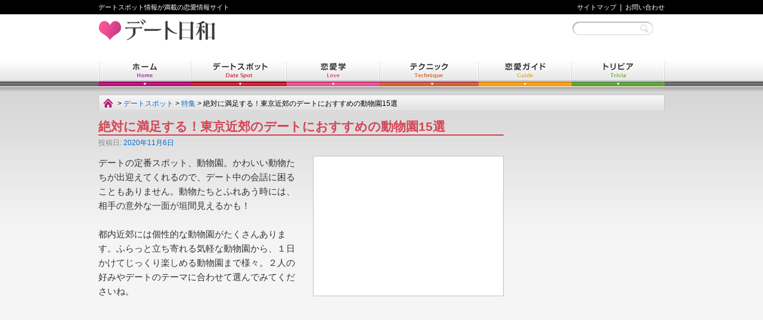

--- FILE ---
content_type: text/html; charset=UTF-8
request_url: https://www.datebiyori.jp/?p=18804
body_size: 17919
content:
<!DOCTYPE html>
<html dir="ltr" lang="ja"
	itemscope 
	itemtype="http://schema.org/Article" 
	prefix="og: http://ogp.me/ns#"  xmlns="http://www.w3.org/1999/xhtml" xmlns:og="http://ogp.me/ns#" xmlns:mixi="http://mixi-platform.com/ns#">
<head>
<meta charset="UTF-8" />
<title>絶対に満足する！東京近郊のデートにおすすめの動物園15選 | デート日和</title>

<link rel="stylesheet" type="text/css" media="all" href="https://www.datebiyori.jp/wp-content/themes/renai/style.css" />
<link rel="pingback" href="https://www.datebiyori.jp/xmlrpc.php" />


<!-- All in One SEO Pack 2.3.3.2 by Michael Torbert of Semper Fi Web Design[271,314] -->
<meta name="description" itemprop="description" content="デートの定番スポット、動物園。かわいい動物たちが出迎えてくれるので、デート中の会話に困ることもありません。動物たちとふれあう時には、相手の意外な一面が垣間見えるかも！ 都内近郊には個性的な動物園がたくさんあります。ふらっと立ち寄れる気軽な動物園から、１日かけてじっくり楽しめる動物園まで様々。２人の好みやデートのテーマ" />

<link rel="canonical" href="https://www.datebiyori.jp/?p=18804" />
<meta property="og:title" content="絶対に満足する！東京近郊のデートで訪れるべき動物園13選" />
<meta property="og:type" content="article" />
<meta property="og:url" content="https://www.datebiyori.jp/?p=18804" />
<meta property="og:image" content="https://www.datebiyori.jp/wp-content/uploads/2018/05/4ecb4eab8ea2bda765c9e5c5e6a44598.jpg" />
<meta property="og:site_name" content="デート日和" />
<meta property="fb:admins" content="268591163178075" />
<meta property="og:description" content="デートの定番スポット、動物園。かわいい動物たちが出迎えてくれるので、デート中の会話に困ることもありません。動物たちとふれあう時には、相手の意外な一面が垣間見えるかも！ 都内近郊には個性的な動物園がたくさんあります。ふらっと立ち寄れる気軽な動物園から、１日かけてじっくり楽しめる動物園まで様々。２人の好みやデートのテーマに合わせて選んでみてくださいね。  この記事の目次  東京都内のデートにおすすめの個性豊かな動物園  上野動物園 多摩動物公園 井の頭自然文化園 江戸川区自然文化園 羽村市動物園 町田リス園  無料で楽しめるスポットも！横浜のおすすめ動物園  よこはま動物園ズーラシア 野毛山動物園 横浜市立金沢動物園 夢見ヶ崎動物公園  東京から1時間半以内！千葉・埼玉のおすすめ動物園  市原ぞうの国 市川市動植物園 千葉市動物公園 東武動物公園 埼玉県こども動物自然公園    1. 上野動物園 東京で動物園デートといえばココ！  東京の動物園デートの定番スポット。日本でいちばん最初にできた動物園として有名。都心にありながら自然を楽しめる上野公園の中にあります。上野動物園の見所と言えばやっぱりパンダ。この動物の象徴です。 もちろん園内一番の混雑で、お休みの日は待ち時間が発生することもしばしば。朝いちで見に行くのがおすすめです。 パンダグッズがたくさん売っているお土産屋さんも楽しいですよ。比較的小さめな動物園なので、焦らずゆっくりデートを楽しむことができます。浅草などの観光地も近いので、セットで訪れることも可能。使い勝手の良い動物園です。    名称 / 予約 上野動物園 / 公式サイト   電話番号 03-3828-5171   住所 東京都台東区上野公園9-83   アクセス 「上野駅」公園口より徒歩5分「京成上野駅」正面口より徒歩10分「上野御徒町駅」A5出口より徒歩15分   営業時間 9:30～17:00 (入園は16:00まで)   定休日 月曜日、年末年始 (月曜日が祝日の場合は開館し、翌日休館)   料金・予算 ＜入園料＞ 大人：600円、中学生：200円、小学生以下：無料、65歳以上：300円 ＜無料開園日＞ 開園記念日 (3月20日)、みどりの日 (5月4日)、都民の日 (10月1日)   &nbsp; 2. 多摩動物公園" />
<meta property="article:publisher" content="https://www.facebook.com/datebiyori" />
<meta property="article:published_time" content="2020-11-06T18:40:49Z" />
<meta property="article:modified_time" content="2023-04-10T20:23:38Z" />
<meta name="twitter:card" content="summary_large_image" />
<meta name="twitter:site" content="@datebiyori" />
<meta name="twitter:domain" content="www.datebiyori.jp" />
<meta name="twitter:title" content="絶対に満足する！東京近郊のデートで訪れるべき動物園13選" />
<meta name="twitter:description" content="デートの定番スポット、動物園。かわいい動物たちが出迎えてくれるので、デート中の会話に困ることもありません。動物たちとふれあう時には、相手の意外な一面が垣間見えるかも！ 都内近郊には個性的な動物園がたくさんあります。ふらっと立ち寄れる気軽な動物園から、１日かけてじっくり楽しめる動物園まで様々。２人の好みやデートのテーマに合わせて選んでみてくださいね。  この記事の目次  東京都内のデートにおすすめの個性豊かな動物園  上野動物園 多摩動物公園 井の頭自然文化園 江戸川区自然文化園 羽村市動物園 町田リス園  無料で楽しめるスポットも！横浜のおすすめ動物園  よこはま動物園ズーラシア 野毛山動物園 横浜市立金沢動物園 夢見ヶ崎動物公園  東京から1時間半以内！千葉・埼玉のおすすめ動物園  市原ぞうの国 市川市動植物園 千葉市動物公園 東武動物公園 埼玉県こども動物自然公園    1. 上野動物園 東京で動物園デートといえばココ！  東京の動物園デートの定番スポット。日本でいちばん最初にできた動物園として有名。都心にありながら自然を楽しめる上野公園の中にあります。上野動物園の見所と言えばやっぱりパンダ。この動物の象徴です。 もちろん園内一番の混雑で、お休みの日は待ち時間が発生することもしばしば。朝いちで見に行くのがおすすめです。 パンダグッズがたくさん売っているお土産屋さんも楽しいですよ。比較的小さめな動物園なので、焦らずゆっくりデートを楽しむことができます。浅草などの観光地も近いので、セットで訪れることも可能。使い勝手の良い動物園です。    名称 / 予約 上野動物園 / 公式サイト   電話番号 03-3828-5171   住所 東京都台東区上野公園9-83   アクセス 「上野駅」公園口より徒歩5分「京成上野駅」正面口より徒歩10分「上野御徒町駅」A5出口より徒歩15分   営業時間 9:30～17:00 (入園は16:00まで)   定休日 月曜日、年末年始 (月曜日が祝日の場合は開館し、翌日休館)   料金・予算 ＜入園料＞ 大人：600円、中学生：200円、小学生以下：無料、65歳以上：300円 ＜無料開園日＞ 開園記念日 (3月20日)、みどりの日 (5月4日)、都民の日 (10月1日)   &nbsp; 2. 多摩動物公園" />
<meta name="twitter:image" content="https://www.datebiyori.jp/wp-content/uploads/2018/05/4ecb4eab8ea2bda765c9e5c5e6a44598.jpg" />
<meta itemprop="image" content="https://www.datebiyori.jp/wp-content/uploads/2018/05/4ecb4eab8ea2bda765c9e5c5e6a44598.jpg" />
			<script>
			(function(i,s,o,g,r,a,m){i['GoogleAnalyticsObject']=r;i[r]=i[r]||function(){
			(i[r].q=i[r].q||[]).push(arguments)},i[r].l=1*new Date();a=s.createElement(o),
			m=s.getElementsByTagName(o)[0];a.async=1;a.src=g;m.parentNode.insertBefore(a,m)
			})(window,document,'script','//www.google-analytics.com/analytics.js','ga');

			ga('create', 'UA-49899904-1', 'auto');
			
			ga('send', 'pageview');
			</script>
<!-- /all in one seo pack -->
<link rel="alternate" type="application/rss+xml" title="デート日和 &raquo; フィード" href="https://www.datebiyori.jp/?feed=rss2" />
<link rel="alternate" type="application/rss+xml" title="デート日和 &raquo; コメントフィード" href="https://www.datebiyori.jp/?feed=comments-rss2" />
<link rel="alternate" type="application/rss+xml" title="デート日和 &raquo; 絶対に満足する！東京近郊のデートにおすすめの動物園15選 のコメントのフィード" href="https://www.datebiyori.jp/?feed=rss2&#038;p=18804" />
<link rel='stylesheet' id='wordpress-popular-posts-css'  href='https://www.datebiyori.jp/wp-content/plugins/wordpress-popular-posts/style/wpp.css?ver=2.3.7' type='text/css' media='all' />
<link rel='stylesheet' id='sb-type-std-css'  href='https://www.datebiyori.jp/wp-content/plugins/speech-bubble/css/sb-type-std.css?ver=3.3.1' type='text/css' media='all' />
<link rel='stylesheet' id='sb-type-fb-css'  href='https://www.datebiyori.jp/wp-content/plugins/speech-bubble/css/sb-type-fb.css?ver=3.3.1' type='text/css' media='all' />
<link rel='stylesheet' id='sb-type-fb-flat-css'  href='https://www.datebiyori.jp/wp-content/plugins/speech-bubble/css/sb-type-fb-flat.css?ver=3.3.1' type='text/css' media='all' />
<link rel='stylesheet' id='sb-type-ln-css'  href='https://www.datebiyori.jp/wp-content/plugins/speech-bubble/css/sb-type-ln.css?ver=3.3.1' type='text/css' media='all' />
<link rel='stylesheet' id='sb-type-ln-flat-css'  href='https://www.datebiyori.jp/wp-content/plugins/speech-bubble/css/sb-type-ln-flat.css?ver=3.3.1' type='text/css' media='all' />
<link rel='stylesheet' id='sb-type-pink-css'  href='https://www.datebiyori.jp/wp-content/plugins/speech-bubble/css/sb-type-pink.css?ver=3.3.1' type='text/css' media='all' />
<link rel='stylesheet' id='sb-type-rtail-css'  href='https://www.datebiyori.jp/wp-content/plugins/speech-bubble/css/sb-type-rtail.css?ver=3.3.1' type='text/css' media='all' />
<link rel='stylesheet' id='sb-type-drop-css'  href='https://www.datebiyori.jp/wp-content/plugins/speech-bubble/css/sb-type-drop.css?ver=3.3.1' type='text/css' media='all' />
<link rel='stylesheet' id='sb-type-think-css'  href='https://www.datebiyori.jp/wp-content/plugins/speech-bubble/css/sb-type-think.css?ver=3.3.1' type='text/css' media='all' />
<link rel='stylesheet' id='sb-no-br-css'  href='https://www.datebiyori.jp/wp-content/plugins/speech-bubble/css/sb-no-br.css?ver=3.3.1' type='text/css' media='all' />
<link rel='stylesheet' id='wp-pagenavi-css'  href='https://www.datebiyori.jp/wp-content/plugins/wp-pagenavi/pagenavi-css.css?ver=2.70' type='text/css' media='all' />
<script type='text/javascript' src='https://www.datebiyori.jp/wp-includes/js/comment-reply.js?ver=20090102'></script>
<link rel="EditURI" type="application/rsd+xml" title="RSD" href="https://www.datebiyori.jp/xmlrpc.php?rsd" />
<link rel="wlwmanifest" type="application/wlwmanifest+xml" href="https://www.datebiyori.jp/wp-includes/wlwmanifest.xml" /> 
<link rel='prev' title='デートにおすすめ！渋谷で本当に美味しい和食店10選' href='https://www.datebiyori.jp/?p=21109' />
<link rel='next' title='恵比寿デートに最適！大人のおしゃれディナー15選' href='https://www.datebiyori.jp/?p=19643' />
<link rel="shortcut icon" type="image/x-icon" href="https://www.datebiyori.jp/wp-content/themes/renai/images/favicon.ico" />
<script type='text/javascript' src='https://www.datebiyori.jp/wp-includes/js/jquery/jquery.js?ver=1.7.1'></script>
<!-- Wordpress Popular Posts v2.3.7 -->
<script type="text/javascript">
    /* <![CDATA[ */
	jQuery.post('https://www.datebiyori.jp/wp-admin/admin-ajax.php', {action: 'wpp_update', token: 'd917fd3154', id: 18804}, function(data){/*alert(data);*/});
    /* ]]> */
</script>
<!-- End Wordpress Popular Posts v2.3.7 -->
            <style type="text/css">.broken_link, a.broken_link {
	text-decoration: line-through;
}</style>
<script type="text/javascript">
	var _BASE_URL='https://www.datebiyori.jp/';
	var _TEMPLATE_URL='https://www.datebiyori.jp/wp-content/themes/renai';
	var _TVF = 2;
	var _RTVF = 0;
</script>
<script src="https://www.datebiyori.jp/wp-content/themes/renai/wp_renai.js" type="text/javascript"></script>
<script type="text/javascript">jQuery.noConflict();</script>

<script>
  (function(i,s,o,g,r,a,m){i['GoogleAnalyticsObject']=r;i[r]=i[r]||function(){
  (i[r].q=i[r].q||[]).push(arguments)},i[r].l=1*new Date();a=s.createElement(o),
  m=s.getElementsByTagName(o)[0];a.async=1;a.src=g;m.parentNode.insertBefore(a,m)
  })(window,document,'script','//www.google-analytics.com/analytics.js','ga');
  ga('create', 'UA-49899904-1', 'datebiyori.jp');
  ga('require', 'linkid', 'linkid.js');
  ga('require', 'displayfeatures');
  ga('send', 'pageview');
</script>

<!-- Google Tag Manager -->
<script>(function(w,d,s,l,i){w[l]=w[l]||[];w[l].push({'gtm.start':
new Date().getTime(),event:'gtm.js'});var f=d.getElementsByTagName(s)[0],
j=d.createElement(s),dl=l!='dataLayer'?'&l='+l:'';j.async=true;j.src=
'https://www.googletagmanager.com/gtm.js?id='+i+dl;f.parentNode.insertBefore(j,f);
})(window,document,'script','dataLayer','GTM-5H6CJ7J');</script>
<!-- End Google Tag Manager -->

<!-- Google AdSense -->
<script async src="https://pagead2.googlesyndication.com/pagead/js/adsbygoogle.js?client=ca-pub-9333484053367792" crossorigin="anonymous"></script>

<!-- バリューコマースのLinkSwitchコード -->
<script type="text/javascript" language="javascript">
    var vc_pid = "886341319";
</script><script type="text/javascript" src="//aml.valuecommerce.com/vcdal.js" async></script>

<!-- バリューコマースのリファラー確認用コード -->
<script type="text/javascript">var vc_sid="3216686"</script>
<script type="text/javascript" src="//vpj.valuecommerce.com/vcparam_pvd.js" async></script>

<!? 第三者コードの影響を抑える ?>
<link rel=’preconnect dns-prefetch’ href=”www.google.com/analytics/analytics/”>
<link rel=’preconnect dns-prefetch’ href=”developers.google.com/speed/libraries/”>
<link rel=’preconnect dns-prefetch’ href=”developers.google.com/apis-explorer/#p”>
<link rel=’preconnect dns-prefetch’ href=”www.bootstrapcdn.com/”>
<link rel=’preconnect dns-prefetch’ href=”marketingplatform.google.com/about/tag-manager/”>
<link rel=’preconnect dns-prefetch’ href=”fontawesome.com/”>
<link rel=’preconnect dns-prefetch’ href=”www.doubleclickbygoogle.com/”>

</head>

<body class="single single-post postid-18804 single-format-standard">

<!-- Google Tag Manager (noscript) -->
<noscript><iframe src="https://www.googletagmanager.com/ns.html?id=GTM-5H6CJ7J"
height="0" width="0" style="display:none;visibility:hidden"></iframe></noscript>
<!-- End Google Tag Manager (noscript) -->

	<div id="header_top">
		<div id="header_top_inner">
			<div id="site-description">デートスポット情報が満載の恋愛情報サイト</div>
			<ul>
				<li><a href="?pagename=sitemap">サイトマップ</a>&nbsp;&nbsp;|&nbsp;</li>
				<li><a href="?pagename=contact">お問い合わせ</a></li>
			</ul>
		</div>
		<div class="clear_both"></div>
	</div>

	<div id="header">
		<div id="masthead">
			<div id="branding" role="banner">
												<div id="site-title2">					<span>
						<a href="https://www.datebiyori.jp/" title="デート日和" rel="home">デート日和</a>
					</span>
				</div>

										<img style="display:none; " src="https://www.datebiyori.jp/wp-content/themes/renai/images/headers/path.jpg" width="940" height="198" alt="" />
									<div id="header_ad_banner">

			
				</div>
				<div id="header_middle">
					<div id="site_search">
						<form method="GET">
							<input id="search_input" type="text" name="s" value="" />
							<input id="search_exec_btn" type="submit" value="" title="サイト内検索をする" />
						</form>
					</div>
				</div>
			</div><!-- #branding -->
		</div><!-- #masthead -->
	</div><!-- #header -->
	<div class="clear_both"></div>

	<div id="access_wrap">
	<div id="access" role="navigation">
	  		<div class="skip-link screen-reader-text"><a href="#content" title="コンテンツへ移動">コンテンツへ移動</a></div>
				<div class="menu-header"><ul id="menu-global_menu" class="menu"><li id="menu-item-7" class="menu-item menu-item-type-custom menu-item-object-custom menu-item-home menu-item-7"><a href="https://www.datebiyori.jp/">ホーム</a></li>
<li id="menu-item-321" class="menu-item menu-item-type-custom menu-item-object-custom menu-item-321"><a href="https://www.datebiyori.jp/?category_name=01_datespot">デートスポット</a></li>
<li id="menu-item-322" class="menu-item menu-item-type-custom menu-item-object-custom menu-item-322"><a href="https://www.datebiyori.jp/?category_name=05_renaigaku">恋愛学</a></li>
<li id="menu-item-323" class="menu-item menu-item-type-custom menu-item-object-custom menu-item-323"><a href="https://www.datebiyori.jp/?category_name=02_technique">テクニック</a></li>
<li id="menu-item-324" class="menu-item menu-item-type-custom menu-item-object-custom menu-item-324"><a href="https://www.datebiyori.jp/?category_name=03_guide">恋愛ガイド</a></li>
<li id="menu-item-325" class="menu-item menu-item-type-custom menu-item-object-custom menu-item-325"><a href="https://www.datebiyori.jp/?category_name=04_trivia">トリビア</a></li>
</ul></div>	</div><!-- #access -->
	</div>
	<div class="clear_both"></div>

<div id="wrapper" class="hfeed">

	<div id="main">


		<div id="pankuzu">
			<h1>
				&gt;&nbsp;<a href="https://www.datebiyori.jp/?category_name=01_datespot">デートスポット</a>

						<!--
				&gt;&nbsp;<a href="https://www.datebiyori.jp/?category_name=01_datespot&ds_key=&ds_area=&ds_cate=01_datespot">デートスポット</a>
-->
						
				&gt;&nbsp;<a href="https://www.datebiyori.jp/?cat=70">特集</a>

&gt;&nbsp;絶対に満足する！東京近郊のデートにおすすめの動物園15選			</h1>
		</div>





		<div id="container">
			<div id="content" role="main">

			



				<div id="nav-above" class="navigation">
					<div class="nav-previous"><a href="https://www.datebiyori.jp/?p=21109" rel="prev"><span class="meta-nav">&larr;</span> デートにおすすめ！渋谷で本当に美味しい和食店10選</a></div>
					<div class="nav-next"><a href="https://www.datebiyori.jp/?p=19643" rel="next">恵比寿デートに最適！大人のおしゃれディナー15選 <span class="meta-nav">&rarr;</span></a></div>
				</div><!-- #nav-above -->

				<div id="post-datespot-featured" class="post-18804 post type-post status-publish format-standard hentry category-01_datespot category-02_datespot_toppage_featured category-04_top_latest_information category-03_top_hot_news category-02-amusement-zoo-aquarium tag-395 tag-202 tag-201 tag-584 tag-608 tag-283">
					<h1 class="entry-title">絶対に満足する！東京近郊のデートにおすすめの動物園15選</h1>
					<div class="entry-meta">
						<span class="meta-prep meta-prep-author">投稿日:</span> <a href="https://www.datebiyori.jp/?p=18804" title="18:40" rel="bookmark"><span class="entry-date">2020年11月6日</span></a> <span class="meta-sep">作成者:</span> <span class="author vcard"><a class="url fn n" href="https://www.datebiyori.jp/?author=32" title="金古いわし の投稿をすべて表示">金古いわし</a></span>					</div><!-- .entry-meta -->

					<div class="entry-content">
																		<div style="width:298px; float: right; margin: 0 0 20px 20px; padding: 10px 10px 3px 10px; background-color: #ffffff; border: 1px solid silver;">
						<img width="298" height="214" src="[data-uri]" data-lazy-type="image" data-lazy-src="https://www.datebiyori.jp/wp-content/uploads/2018/05/4ecb4eab8ea2bda765c9e5c5e6a44598-298x214.jpg" class="lazy lazy-hidden attachment-298x230 wp-post-image" alt="動物園デート" title="動物園デート" /><noscript><img width="298" height="214" src="https://www.datebiyori.jp/wp-content/uploads/2018/05/4ecb4eab8ea2bda765c9e5c5e6a44598-298x214.jpg" class="attachment-298x230 wp-post-image" alt="動物園デート" title="動物園デート" /></noscript>						</div>
						<p>デートの定番スポット、動物園。かわいい動物たちが出迎えてくれるので、デート中の会話に困ることもありません。動物たちとふれあう時には、相手の意外な一面が垣間見えるかも！</p>
<p>都内近郊には個性的な動物園がたくさんあります。ふらっと立ち寄れる気軽な動物園から、１日かけてじっくり楽しめる動物園まで様々。２人の好みやデートのテーマに合わせて選んでみてくださいね。</p>
<div class="articleAD"><ins class="adsbygoogle"
      style="display:block; text-align:center;"
      data-ad-layout="in-article"
      data-ad-format="fluid"
      data-ad-client="ca-pub-9333484053367792"
      data-ad-slot="7292516836"></ins>
<script>
      (adsbygoogle = window.adsbygoogle || []).push({});
</script></div>
<div class="ac-box"><input id="ac-1" type="checkbox" checked="checked" /><label for="ac-1">この記事の目次</label>
<div class="acbox-under">
<p><strong class="ad">東京都内のデートにおすすめの個性豊かな動物園</strong></p>
<ul>
	<li><a href="#Zoo-date1">上野動物園</a></li>
	<li><a href="#Zoo-date2">多摩動物公園</a></li>
	<li><a href="#Zoo-date3">井の頭自然文化園</a></li>
	<li><a href="#Zoo-date4">江戸川区自然文化園</a></li>
	<li><a href="#Zoo-date5">羽村市動物園</a></li>
	<li><a href="#Zoo-date6">町田リス園</a></li>
</ul>
<p><strong class="ad">無料で楽しめるスポットも！横浜のおすすめ動物園</strong></p>
<ul>
	<li><a href="#Zoo-date7">よこはま動物園ズーラシア</a></li>
	<li><a href="#Zoo-date8">野毛山動物園</a></li>
	<li><a href="#Zoo-date9">横浜市立金沢動物園</a></li>
	<li><a href="#Zoo-date10">夢見ヶ崎動物公園</a></li>
</ul>
<p><strong class="ad">東京から1時間半以内！千葉・埼玉のおすすめ動物園</strong></p>
<ul>
	<li><a href="#Zoo-date11">市原ぞうの国</a></li>
	<li><a href="#Zoo-date12">市川市動植物園</a></li>
	<li><a href="#Zoo-date13">千葉市動物公園</a></li>
	<li><a href="#Zoo-date14">東武動物公園</a></li>
	<li><a href="#Zoo-date15">埼玉県こども動物自然公園</a></li>
</ul>
</div>
</div>
    <div class="ad_bottom_main">
			<div class="ad_4link_area">
	<!-- 【PC】全ページ_フッタ左_(レクタングル大) -->
<ins class="adsbygoogle"
     style="display:inline-block;width:336px;height:280px"
     data-ad-client="ca-pub-9333484053367792"
     data-ad-slot="2816112861"></ins>
<script>
     (adsbygoogle = window.adsbygoogle || []).push({});
</script>	</div>

			<div class="ad_5link_area">
	<!-- 【PC】全ページ_フッタ右_(レクタングル大) -->
<ins class="adsbygoogle"
     style="display:inline-block;width:336px;height:280px"
     data-ad-client="ca-pub-9333484053367792"
     data-ad-slot="8611967665"></ins>
<script>
     (adsbygoogle = window.adsbygoogle || []).push({});
</script>	</div>
    </div><h2 id="Zoo-date1" class="featuredspot">1. 上野動物園</h2>
<h3>東京で動物園デートといえばココ！</h3>
<p><img class="lazy lazy-hidden alignleft size-full wp-image-18806" title="上野動物園" src="[data-uri]" data-lazy-type="image" data-lazy-src="https://www.datebiyori.jp/wp-content/uploads/2018/04/548cac65e5d01c4f339bfb1f53d9d37c1.jpg" alt="上野動物園" width="680" height="453" /><noscript><img class="alignleft size-full wp-image-18806" title="上野動物園" src="https://www.datebiyori.jp/wp-content/uploads/2018/04/548cac65e5d01c4f339bfb1f53d9d37c1.jpg" alt="上野動物園" width="680" height="453" /></noscript></p>
<p>東京の動物園デートの定番スポット。日本でいちばん最初にできた動物園として有名。都心にありながら自然を楽しめる上野公園の中にあります。上野動物園の見所と言えばやっぱりパンダ。この動物の象徴です。</p>
<p>もちろん園内一番の混雑で、お休みの日は待ち時間が発生することもしばしば。朝いちで見に行くのがおすすめです。</p>
<p>パンダグッズがたくさん売っているお土産屋さんも楽しいですよ。比較的小さめな動物園なので、焦らずゆっくりデートを楽しむことができます。浅草などの観光地も近いので、セットで訪れることも可能。使い勝手の良い動物園です。</p>
<table id="datespot_basicinfo_table" width="100%" border="0" cellspacing="0" cellpadding="0">
<tbody>
<tr>
<th style="background-color: #f3eaeb;">名称 / 予約</th>
<td>上野動物園 / <a href="https://www.tokyo-zoo.net/zoo/ueno/" rel="nofollow" target="_blank">公式サイト</a></td>
</tr>
<tr>
<th style="background-color: #f2dfe2;">電話番号</th>
<td>03-3828-5171</td>
</tr>
<tr>
<th style="background-color: #f3eaeb;">住所</th>
<td>東京都台東区上野公園9-83</td>
</tr>
<tr>
<th style="background-color: #f2dfe2;">アクセス</th>
<td>「上野駅」公園口より徒歩5分<br />「京成上野駅」正面口より徒歩10分<br />「上野御徒町駅」A5出口より徒歩15分</td>
</tr>
<tr>
<th style="background-color: #f3eaeb;">営業時間</th>
<td>9:30～17:00 (入園は16:00まで)</td>
</tr>
<tr>
<th style="background-color: #f2dfe2;">定休日</th>
<td>月曜日、年末年始<br /> (月曜日が祝日の場合は開館し、翌日休館)</td>
</tr>
<tr>
<th style="background-color: #f3eaeb;">料金・予算</th>
<td>＜入園料＞<br /> 大人：600円、中学生：200円、小学生以下：無料、65歳以上：300円<br /> ＜無料開園日＞<br /> 開園記念日 (3月20日)、みどりの日 (5月4日)、都民の日 (10月1日)</td>
</tr>
</tbody></table>
<p>&nbsp;</p>
<h2 id="Zoo-date2" class="featuredspot">2. 多摩動物公園</h2>
<h3>東京だけど広大な動物園！歩きやすい恰好で出かけよう</h3>
<p><img class="lazy lazy-hidden alignleft size-full wp-image-18807" title="多摩動物公園" src="[data-uri]" data-lazy-type="image" data-lazy-src="https://www.datebiyori.jp/wp-content/uploads/2018/04/4ade6f94fd8311b01eba1a452be481aa.jpg" alt="多摩動物公園" width="680" height="460" /><noscript><img class="alignleft size-full wp-image-18807" title="多摩動物公園" src="https://www.datebiyori.jp/wp-content/uploads/2018/04/4ade6f94fd8311b01eba1a452be481aa.jpg" alt="多摩動物公園" width="680" height="460" /></noscript></p>
<p>多摩の丘陵地形を生かした動物園。とても広大な敷地で、１日で全てを見て回るのは困難なほどです。園内は「アフリカ園」「アジア園」「オーストラリア園」「昆虫園」と分けられていて、それぞれ特徴的なエリアになっています。</p>
<p>大人気なのがコアラ。なかなか日本では見ることができない珍しい動物なので、たくさんの人で賑わっています。</p>
<p>他にも個性的な展示がたくさんあり、動物の種類は300以上。とにかく広いので、アクティブに動くデートが好きなカップルにおすすめ。必ず歩きやすい靴で行きましょう！</p>
<table id="datespot_basicinfo_table" width="100%" border="0" cellspacing="0" cellpadding="0">
<tbody>
<tr>
<th style="background-color: #f3eaeb;">名称 / 予約</th>
<td>多摩動物公園 / <a href="https://www.tokyo-zoo.net/zoo/tama/" rel="nofollow" target="_blank">公式サイト</a></td>
</tr>
<tr>
<th style="background-color: #f2dfe2;">電話番号</th>
<td>042-591-1611</td>
</tr>
<tr>
<th style="background-color: #f3eaeb;">住所</th>
<td>東京都日野市程久保7-1-1</td>
</tr>
<tr>
<th style="background-color: #f2dfe2;">アクセス</th>
<td>「多摩動物公園駅」 よりすぐ</td>
</tr>
<tr>
<th style="background-color: #f3eaeb;">営業時間</th>
<td>9:30～17:00 (入園は16:00まで)</td>
</tr>
<tr>
<th style="background-color: #f2dfe2;">定休日</th>
<td>水曜日、年末年始<br /> (水曜日が祝日の場合は開館し、翌日休館)</td>
</tr>
<tr>
<th style="background-color: #f3eaeb;">料金・予算</th>
<td>大人：600円、中学生：200円、小学生以下：無料<br /> 無料公開日：みどりの日 (5月4日)・都民の日 (10月1日)</td>
</tr>
</tbody></table>
<p>&nbsp;</p>
<h2 id="Zoo-date3" class="featuredspot">3. 井の頭自然文化園</h2>
<h3>吉祥寺デートと合わせて楽しめる動物園</h3>
<p><img class="lazy lazy-hidden alignleft size-full wp-image-18808" title="井の頭自然文化園" src="[data-uri]" data-lazy-type="image" data-lazy-src="https://www.datebiyori.jp/wp-content/uploads/2018/04/c51a4b36475ad09b4d9ebba6a7d2d76c.jpg" alt="井の頭自然文化園" width="680" height="452" /><noscript><img class="alignleft size-full wp-image-18808" title="井の頭自然文化園" src="https://www.datebiyori.jp/wp-content/uploads/2018/04/c51a4b36475ad09b4d9ebba6a7d2d76c.jpg" alt="井の頭自然文化園" width="680" height="452" /></noscript></p>
<p>人気のデートスポット、吉祥寺にある動物園。吉祥寺駅から徒歩10分ほどで、とても立ち寄りやすい立地です。</p>
<p>まずおすすめなのがモルモットとのふれあい広場。実際にモルモットに触ることができ、動物好きな２人にはたまらないはず。</p>
<p>また、「リスの小径」もおすすめ。たくさんのリスが飼育されており、自然な姿を見ることができます。木の実を食べている姿や、駆け回っている姿など、とっても愛くるしくて癒されますよ！井の頭公園でほっこりデートをする際に立ち寄ってみてください。</p>
<table id="datespot_basicinfo_table" width="100%" border="0" cellspacing="0" cellpadding="0">
<tbody>
<tr>
<th style="background-color: #f3eaeb;">名称 / 予約</th>
<td>井の頭自然文化園 / <a href="https://www.tokyo-zoo.net/zoo/ino/" rel="nofollow" target="_blank">公式サイト</a></td>
</tr>
<tr>
<th style="background-color: #f2dfe2;">電話番号</th>
<td>0422-46-1100</td>
</tr>
<tr>
<th style="background-color: #f3eaeb;">住所</th>
<td>東京都武蔵野市御殿山1-17-6</td>
</tr>
<tr>
<th style="background-color: #f2dfe2;">アクセス</th>
<td>「吉祥寺駅」より徒歩10分</td>
</tr>
<tr>
<th style="background-color: #f3eaeb;">営業時間</th>
<td>9:30～17:00 (入園は16:00まで)</td>
</tr>
<tr>
<th style="background-color: #f2dfe2;">定休日</th>
<td>月曜日、年末年始<br /> (月曜日が祝日の場合は開館し、翌日休館)</td>
</tr>
<tr>
<th style="background-color: #f3eaeb;">料金・予算</th>
<td>大人：400円<br /> 無料公開日：みどりの日 (5月4日)・開園記念日 (5月17日)・都民の日 (10月1日)<br /> 年間パスポート：1,600円</td>
</tr>
</tbody></table>
<div class="articleAD"><ins class="adsbygoogle"
     style="display:block; text-align:center;"
     data-ad-layout="in-article"
     data-ad-format="fluid"
     data-ad-client="ca-pub-9333484053367792"
     data-ad-slot="5377981582"></ins>
<script>
     (adsbygoogle = window.adsbygoogle || []).push({});
</script></div>
<h2 id="Zoo-date4" class="featuredspot">4. 江戸川区自然文化園</h2>
<h3>可愛いい小動物に癒される♪無料で楽しめる動物園</h3>
<p><img class="lazy lazy-hidden alignleft size-full wp-image-18809" title="江戸川区自然文化園" src="[data-uri]" data-lazy-type="image" data-lazy-src="https://www.datebiyori.jp/wp-content/uploads/2018/04/4cc43025f1d9dc73444f1b53b0e1f32a.jpg" alt="江戸川区自然文化園" width="680" height="450" /><noscript><img class="alignleft size-full wp-image-18809" title="江戸川区自然文化園" src="https://www.datebiyori.jp/wp-content/uploads/2018/04/4cc43025f1d9dc73444f1b53b0e1f32a.jpg" alt="江戸川区自然文化園" width="680" height="450" /></noscript></p>
<p>葛西駅から徒歩15分ほどの場所にある動物園。駐車場も近くにあるので、ドライブデートをするのにもおすすめです。入園料が無料なのも大きな魅力。節約したい時のデートにぴったりです。</p>
<p>人気はレッサーパンダやプレーリードッグ。いつも愛らしい姿で癒してくれますよ。休日でも大混雑ということは少なく、「せっかく行ったのに動物が見づらかった」ということも無い動物園です。</p>
<p>２人の時間を大切にしたい、まったりとしたデートにおすすめ。近くに庭園もあるので、セットで行ってみては？</p>
<table id="datespot_basicinfo_table" width="100%" border="0" cellspacing="0" cellpadding="0">
<tbody>
<tr>
<th style="background-color: #f3eaeb;">名称 / 予約</th>
<td>江戸川区自然文化園 / <a title="江戸川区自然文化園" href="https://www.edogawa-kankyozaidan.jp/zoo/" rel="nofollow" target="_blank">公式サイト</a></td>
</tr>
<tr>
<th style="background-color: #f2dfe2;">電話番号</th>
<td>03-3680-0777</td>
</tr>
<tr>
<th style="background-color: #f3eaeb;">住所</th>
<td>東京都江戸川区北葛西3-2-1 行船公園内</td>
</tr>
<tr>
<th style="background-color: #f2dfe2;">アクセス</th>
<td>「西葛西駅」より徒歩15分</td>
</tr>
<tr>
<th style="background-color: #f3eaeb;">営業時間</th>
<td>10:00～16:30<br />土日祝は9:30より営業</td>
</tr>
<tr>
<th style="background-color: #f2dfe2;">定休日</th>
<td>月曜日 (祝日の場合は営業し翌日休業)</td>
</tr>
<tr>
<th style="background-color: #f3eaeb;">料金・予算</th>
<td>無料</td>
</tr>
</tbody></table>
<p>&nbsp;</p>
<h2 id="Zoo-date5" class="featuredspot">5. 羽村市動物園</h2>
<h3>小さいけど見どころが充実！町営の動物園</h3>
<p><img class="lazy lazy-hidden alignleft size-full wp-image-18810" title="羽村市動物園" src="[data-uri]" data-lazy-type="image" data-lazy-src="https://www.datebiyori.jp/wp-content/uploads/2018/04/456072b2c553fbcdbdf1c7ba2f9ade1a.jpg" alt="羽村市動物園" width="680" height="449" /><noscript><img class="alignleft size-full wp-image-18810" title="羽村市動物園" src="https://www.datebiyori.jp/wp-content/uploads/2018/04/456072b2c553fbcdbdf1c7ba2f9ade1a.jpg" alt="羽村市動物園" width="680" height="449" /></noscript></p>
<p>日本で初めてできた町営の動物園です。園内には芝生や竹林、ヨーロッパ風の庭園などがあり、ゆったりとした雰囲気の中で楽しむことができます。</p>
<p>小規模でアットホームなのが魅力で、地域の人たちからも愛されている動物園です。人気者はレッサーパンダ。入り口すぐに飼育展示されていて、愛らしい姿で癒してくれます。</p>
<p>他にも、「童話ランド」では誰もが知っている童話をモチーフにしながら動物を展示しています。小さいながらもしっかりと工夫が施されている動物園。ほっこりした気持ちになれますよ。</p>
<table id="datespot_basicinfo_table" width="100%" border="0" cellspacing="0" cellpadding="0">
<tbody>
<tr>
<th style="background-color: #f3eaeb;">名称 / 予約</th>
<td>羽村市動物園 / <a title="羽村市動物園" href="https://hamurazoo.jp/" rel="nofollow" target="_blank">公式サイト</a></td>
</tr>
<tr>
<th style="background-color: #f2dfe2;">電話番号</th>
<td>042-579-4041</td>
</tr>
<tr>
<th style="background-color: #f3eaeb;">住所</th>
<td>東京都羽村市羽4122</td>
</tr>
<tr>
<th style="background-color: #f2dfe2;">アクセス</th>
<td>「羽村駅」東口より徒歩20分<br />羽村駅東口より立川バス（長岡循環行）で約7分、「羽村団地」下車すぐ</td>
</tr>
<tr>
<th style="background-color: #f3eaeb;">営業時間</th>
<td>[3月～10月] 9:00～16:30<br />[11月～2月] 9:00～16:00</td>
</tr>
<tr>
<th style="background-color: #f2dfe2;">定休日</th>
<td>月曜日 (祝日の場合は開園)</td>
</tr>
<tr>
<th style="background-color: #f3eaeb;">料金・予算</th>
<td>大人 (15歳以上)：400円、小中学生：100円</td>
</tr>
</tbody></table>
<p>&nbsp;</p>
<h2 id="Zoo-date6" class="featuredspot">6. 町田リス園</h2>
<h3>可愛いリスがいっぱい！癒しのデートを満喫しよう♪</h3>
<p><img class="lazy lazy-hidden alignleft size-full wp-image-18811" title="町田リス園" src="[data-uri]" data-lazy-type="image" data-lazy-src="https://www.datebiyori.jp/wp-content/uploads/2018/04/80ed1600c8a0b87116befeb67ffaf7691.jpg" alt="町田リス園" width="680" height="451" /><noscript><img class="alignleft size-full wp-image-18811" title="町田リス園" src="https://www.datebiyori.jp/wp-content/uploads/2018/04/80ed1600c8a0b87116befeb67ffaf7691.jpg" alt="町田リス園" width="680" height="451" /></noscript></p>
<p>町田市にあるリス園。約200匹のリスが放し飼いにされていて、自然体の姿を見ることができます。おすすめなのは朝一の時間帯。基本的に10時開園なので、それに合わせて行きましょう。</p>
<p>なぜなら、朝の時間帯はリスがお腹を空かせていてエサをたくさん食べてくれるから。リスたちは人間がエサをくれることを分かっているので、リスの方から寄ってきてくれますよ。</p>
<p>リスの群れが向かってくる光景にびっくりしてしまうかもしれませんが、木の実をほおばるリスはかわいさ満点。近い距離で写真を撮ることも簡単にできちゃいますよ！</p>
<table id="datespot_basicinfo_table" width="100%" border="0" cellspacing="0" cellpadding="0">
<tbody>
<tr>
<th style="background-color: #f3eaeb;">名称 / 予約</th>
<td>町田リス園 / <a title="町田リス園" href="https://www.machida-risuen.com" rel="nofollow" target="_blank">公式サイト</a></td>
</tr>
<tr>
<th style="background-color: #f2dfe2;">電話番号</th>
<td>042-734-1001</td>
</tr>
<tr>
<th style="background-color: #f3eaeb;">住所</th>
<td>東京都町田市金井町733-1</td>
</tr>
<tr>
<th style="background-color: #f2dfe2;">アクセス</th>
<td>「町田駅」より21番のりばバスで約20分「薬師池」下車すぐ<br />「鶴川駅」より0番乗り場「やくし台センター行」で約10分 終点下車、徒歩4分</td>
</tr>
<tr>
<th style="background-color: #f3eaeb;">営業時間</th>
<td>10:00～16:00 (12月は15:00閉園)<br /> 10:00～17:00 (3月～10月の日・祝)</td>
</tr>
<tr>
<th style="background-color: #f2dfe2;">定休日</th>
<td>火曜日、年末年始、6・9・12月は第一火曜日～金曜日<br /> (火曜日が祝日の場合は開館し、翌日休館)</td>
</tr>
<tr>
<th style="background-color: #f3eaeb;">料金・予算</th>
<td>大人 (中学生以上)：400円、子供 (3才～小学生)：200円</td>
</tr>
</tbody></table>
<p>&nbsp;</p>
<h2 id="Zoo-date7" class="featuredspot">7. よこはま動物園ズーラシア</h2>
<h3>東京ドーム11個分！1日中たっぷり動物園デートが楽しめちゃう♪</h3>
<p><img class="lazy lazy-hidden alignleft size-full wp-image-18812" title="よこはま動物園ズーラシア" src="[data-uri]" data-lazy-type="image" data-lazy-src="https://www.datebiyori.jp/wp-content/uploads/2018/04/f9272bf034f872ed4c5559a440f11f93.jpg" alt="よこはま動物園ズーラシア" width="680" height="454" /><noscript><img class="alignleft size-full wp-image-18812" title="よこはま動物園ズーラシア" src="https://www.datebiyori.jp/wp-content/uploads/2018/04/f9272bf034f872ed4c5559a440f11f93.jpg" alt="よこはま動物園ズーラシア" width="680" height="454" /></noscript></p>
<p>横浜の中心地からは少し離れていますが、郊外だからこそ自然の中で動物たちの生き生きした姿を楽しむことができる動物園です。</p>
<p>敷地はなんと東京ドーム１１個分。全部を見て回るのに１日かかります。たっぷりと時間を確保して行ってみてください。珍しい動物を見ることができるという点でも人気。</p>
<p>園内は世界の地域ごとに分かれている作りこまれた動物園なので雰囲気も楽しめます。夏はナイトサファリが開催されるなど、季節のイベントも盛りだくさん。いつ行っても楽しめるデートにおすすめの動物園です！</p>
<table id="datespot_basicinfo_table" width="100%" border="0" cellspacing="0" cellpadding="0">
<tbody>
<tr>
<th style="background-color: #f3eaeb;">名称 / 予約</th>
<td>よこはま動物園ズーラシア / <a href="https://www.hama-midorinokyokai.or.jp/zoo/zoorasia/" rel="nofollow" target="_blank">公式サイト</a></td>
</tr>
<tr>
<th style="background-color: #f2dfe2;">電話番号</th>
<td>045-959-1000</td>
</tr>
<tr>
<th style="background-color: #f3eaeb;">住所</th>
<td>神奈川県横浜市旭区上白根町1175-1</td>
</tr>
<tr>
<th style="background-color: #f2dfe2;">アクセス</th>
<td>「鶴ヶ峰駅」「三ツ境駅」「中山駅」各駅より「よこはま動物園行き」のバスで約15分<br />「横浜駅」より「よこはま動物園行き」のバスで約1時間</td>
</tr>
<tr>
<th style="background-color: #f3eaeb;">営業時間</th>
<td>9:30～16:30</td>
</tr>
<tr>
<th style="background-color: #f2dfe2;">定休日</th>
<td>火曜日 (祝日の場合は開園し、翌日休園)</td>
</tr>
<tr>
<th style="background-color: #f3eaeb;">料金・予算</th>
<td>大人 (18歳以上)：800円、高校生：300円、小・中学生：200円、小学生未満：無料</td>
</tr>
</tbody></table>
<p>&nbsp;</p>
<h2 id="Zoo-date8" class="featuredspot">8. 野毛山動物園</h2>
<h3>横浜から程近くさらに無料だ！横浜の穴場デートスポット</h3>
<p><img class="lazy lazy-hidden alignleft size-full wp-image-18813" title="野毛山動物園" src="[data-uri]" data-lazy-type="image" data-lazy-src="https://www.datebiyori.jp/wp-content/uploads/2018/04/8bd2162f5abf5a95cd6d02316e7ac4f2.jpg" alt="野毛山動物園" width="680" height="453" /><noscript><img class="alignleft size-full wp-image-18813" title="野毛山動物園" src="https://www.datebiyori.jp/wp-content/uploads/2018/04/8bd2162f5abf5a95cd6d02316e7ac4f2.jpg" alt="野毛山動物園" width="680" height="453" /></noscript></p>
<p>横浜の中心地の近くにあるコンパクトな動物園。２～３時間である程度見て回ることができる規模なので、横浜デートに何か付け足したいな、という時におすすめです。ちょっとレトロで安心できる場所です。</p>
<p>この動物園、入場がなんと無料！デートで何かとお金を使ってしまう横浜。ちょっと時間が空いているけれど、費用は抑えたいな・・・という時に嬉しいスポットです。</p>
<p>無料ではありますが、トラやライオン、キリンなど代表的な動物はちゃんといるので見ごたえはしっかりありますよ。</p>
<table id="datespot_basicinfo_table" width="100%" border="0" cellspacing="0" cellpadding="0">
<tbody>
<tr>
<th style="background-color: #f3eaeb;">名称 / 予約</th>
<td>野毛山動物園 / <a href="https://www.hama-midorinokyokai.or.jp/zoo/nogeyama/" rel="nofollow" target="_blank">公式サイト</a></td>
</tr>
<tr>
<th style="background-color: #f2dfe2;">電話番号</th>
<td>045-231-1307</td>
</tr>
<tr>
<th style="background-color: #f3eaeb;">住所</th>
<td>神奈川県横浜市西区老松町63−10</td>
</tr>
<tr>
<th style="background-color: #f2dfe2;">アクセス</th>
<td>「桜木町駅」より徒歩15分<br />「日ノ出町駅」より徒歩10分</td>
</tr>
<tr>
<th style="background-color: #f3eaeb;">営業時間</th>
<td>9:30～16:30（入園は16:00まで）</td>
</tr>
<tr>
<th style="background-color: #f2dfe2;">定休日</th>
<td>月曜日 (５・１０月は無休)</td>
</tr>
<tr>
<th style="background-color: #f3eaeb;">料金・予算</th>
<td>無料</td>
</tr>
</tbody></table>
<p>&nbsp;</p>
<h2 id="Zoo-date9" class="featuredspot">9. 横浜市立金沢動物園</h2>
<h3>他では見れない珍しい動物がいっぱい</h3>
<p><img class="lazy lazy-hidden alignleft size-full wp-image-18814" title="金沢動物園" src="[data-uri]" data-lazy-type="image" data-lazy-src="https://www.datebiyori.jp/wp-content/uploads/2018/04/3a33337594656ea7dcf75cfa3b7923fd.jpg" alt="金沢動物園" width="680" height="452" /><noscript><img class="alignleft size-full wp-image-18814" title="金沢動物園" src="https://www.datebiyori.jp/wp-content/uploads/2018/04/3a33337594656ea7dcf75cfa3b7923fd.jpg" alt="金沢動物園" width="680" height="452" /></noscript></p>
<p>金沢自然公園の中にある、「絶滅危惧種の保護」を目的に設立された横浜の動物園です。希少な動物を多数飼育しており、逆にライオンやヒョウなどの動物園の定番と言われる動物がいません。</p>
<p>その分金沢動物園でしか見られない動物を見ることができるなど、見どころがたくさん。草食動物を中心に、生息地域別で展示がされているのでとても分かりやすい内容になっています。</p>
<p>自然の大切さや、動物と人間が共存していくことの難しさについて学ぶことができる貴重な場所です。展望台も併設されていて、景色も楽しむことができますよ。</p>
<table id="datespot_basicinfo_table" width="100%" border="0" cellspacing="0" cellpadding="0">
<tbody>
<tr>
<th style="background-color: #f3eaeb;">名称 / 予約</th>
<td>横浜市立金沢動物園 / <a href="https://www.hama-midorinokyokai.or.jp/zoo/kanazawa/" rel="nofollow" target="_blank">公式サイト</a></td>
</tr>
<tr>
<th style="background-color: #f2dfe2;">電話番号</th>
<td>045-783-9100</td>
</tr>
<tr>
<th style="background-color: #f3eaeb;">住所</th>
<td>神奈川県横浜市金沢区釜利谷東5-15-1</td>
</tr>
<tr>
<th style="background-color: #f2dfe2;">アクセス</th>
<td>「金沢文庫駅」 西口・バス乗り場より乗車し約12分「夏山坂上」下車、動物園入口まで徒歩6分</td>
</tr>
<tr>
<th style="background-color: #f3eaeb;">営業時間</th>
<td>9:30～16:30</td>
</tr>
<tr>
<th style="background-color: #f2dfe2;">定休日</th>
<td>月曜日<br /> 5月、10月は無休</td>
</tr>
<tr>
<th style="background-color: #f3eaeb;">料金・予算</th>
<td>大人：500円、高校生：300円、小・中学生：200円、小学生未満：無料</td>
</tr>
</tbody></table>
<p>&nbsp;</p>
<h2 id="Zoo-date10" class="featuredspot">10. 夢見ヶ崎動物公園</h2>
<h3>無料だから節約デートにも打ってつけ</h3>
<p><img class="lazy lazy-hidden alignnone size-full wp-image-23349" title="夢見ヶ崎動物公園" src="[data-uri]" data-lazy-type="image" data-lazy-src="https://www.datebiyori.jp/wp-content/uploads/2018/05/5aa8b9292df533eb09673b85cb935c69.jpg" alt="夢見ヶ崎動物公園" width="680" height="456" /><noscript><img class="alignnone size-full wp-image-23349" title="夢見ヶ崎動物公園" src="https://www.datebiyori.jp/wp-content/uploads/2018/05/5aa8b9292df533eb09673b85cb935c69.jpg" alt="夢見ヶ崎動物公園" width="680" height="456" /></noscript></a></p>
<p>無料でかわいい動物たちに会えちゃうお得なスポットがこちら！川崎エリアで節約デートをしたいカップルや、動物好きのカップルには、特におすすめです。</p>
<p>コンパクトな動物園ながらも、約60種類の動物たちを見ることができ、たっぷり半日遊べちゃいます！ペンギンやレッサーパンダといった人気の動物たちもいますよ。</p>
<p>特にペンギンのプールは、すいすい泳ぐペンギンを間近で見られるおすすめポイント。森の中を通って動物園に行くので、自然感じられるのも魅力。坂道があるのでスニーカーがベターです。</p>
<table id="datespot_basicinfo_table" width="100%" border="0" cellspacing="0" cellpadding="0">
<tbody>
<tr>
<th style="background-color: #f3eaeb;">名称 / 予約</th>
<td>夢見ヶ崎動物公園 / <a title="夢見ヶ崎動物公園" href="https://www.city.kawasaki.jp/shisetsu/category/30-26-0-0-0-0-0-0-0-0.html" rel="nofollow" target="_blank">公式サイト</a></td>
</tr>
<tr>
<th style="background-color: #f2dfe2;">電話番号</th>
<td>044-588-4030</td>
</tr>
<tr>
<th style="background-color: #f3eaeb;">住所</th>
<td>神奈川県川崎市幸区南加瀬1-2−1</td>
</tr>
<tr>
<th style="background-color: #f2dfe2;">アクセス</th>
<td>「新川崎駅」より徒歩15分<br />「鹿島田駅」より徒歩20分</td>
</tr>
<tr>
<th style="background-color: #f3eaeb;">営業時間</th>
<td>9:00～16:00</td>
</tr>
<tr>
<th style="background-color: #f2dfe2;">定休日</th>
<td>無休</td>
</tr>
<tr>
<th style="background-color: #f3eaeb;">料金・予算</th>
<td>無料</td>
</tr>
</tbody></table>
<p>&nbsp;</p>
<h2 id="Zoo-date11" class="featuredspot">11. 市原ぞうの国</h2>
<h3>ダイナミックな象のショーは必見！</h3>
<p><img class="lazy lazy-hidden alignleft size-full wp-image-18815" title="市原ぞうの国" src="[data-uri]" data-lazy-type="image" data-lazy-src="https://www.datebiyori.jp/wp-content/uploads/2018/04/1c8b6786cb5d965f99d95763ed68d944.jpg" alt="市原ぞうの国" width="680" height="455" /><noscript><img class="alignleft size-full wp-image-18815" title="市原ぞうの国" src="https://www.datebiyori.jp/wp-content/uploads/2018/04/1c8b6786cb5d965f99d95763ed68d944.jpg" alt="市原ぞうの国" width="680" height="455" /></noscript></p>
<p>ゾウの飼育頭数が日本一なことで有名な動物園。ゾウの背中に乗ってお散歩したり、一緒に撮影をしたりするなど、他の動物園ではできない体験ができます。</p>
<p>ゾウのショーも必見。大迫力の行進や、鼻を使ったお絵かきなど、賢いゾウたちの芸を間近で見ることができます。ゾウの魅力を再発見できるはず。</p>
<p>ゾウの他にも100種類ほどの動物がいるので、飽きることなく楽しめますよ。都内からは少し距離があるので、千葉へのドライブデートとセットで楽しんでみてください。</p>
<table id="datespot_basicinfo_table" width="100%" border="0" cellspacing="0" cellpadding="0">
<tbody>
<tr>
<th style="background-color: #f3eaeb;">名称 / 予約</th>
<td>市原ぞうの国 / <a title="市原ぞうの国" href="https://zounokuni.com/" rel="nofollow" target="_blank">公式サイト</a></td>
</tr>
<tr>
<th style="background-color: #f2dfe2;">電話番号</th>
<td>0436-88-3001</td>
</tr>
<tr>
<th style="background-color: #f3eaeb;">住所</th>
<td>千葉県市原市山小川937</td>
</tr>
<tr>
<th style="background-color: #f2dfe2;">アクセス</th>
<td>「五井駅」乗り換え、小湊鉄道「高滝駅」より無料送迎バスを利用</td>
</tr>
<tr>
<th style="background-color: #f3eaeb;">営業時間</th>
<td>[12月～2月] 10:00～17:00 (土日祝は9時より営業)<br />[3月～11月]  9:00～17:00</td>
</tr>
<tr>
<th style="background-color: #f2dfe2;">定休日</th>
<td>祝日および春・夏・冬休み期間を除く毎週木曜日</td>
</tr>
<tr>
<th style="background-color: #f3eaeb;">料金・予算</th>
<td>大人：2,000円、小学生：900円</td>
</tr>
</tbody></table>
<div class="articleAD"><ins class="adsbygoogle"
     style="display:block; text-align:center;"
     data-ad-layout="in-article"
     data-ad-format="fluid"
     data-ad-client="ca-pub-9333484053367792"
     data-ad-slot="4906266347"></ins>
<script>
     (adsbygoogle = window.adsbygoogle || []).push({});
</script></div>
<h2 id="Zoo-date12" class="featuredspot">12. 市川市動植物園</h2>
<h3>のんびりデートにおすすめ♪レッサーパンダに癒されて</h3>
<p><img class="lazy lazy-hidden alignnone size-full wp-image-23350" title="市川市動植物園" src="[data-uri]" data-lazy-type="image" data-lazy-src="https://www.datebiyori.jp/wp-content/uploads/2018/05/3b4e4fa92b3380bfae2b4e78c41c5e9d.jpg" alt="市川市動植物園" width="680" height="453" /><noscript><img class="alignnone size-full wp-image-23350" title="市川市動植物園" src="https://www.datebiyori.jp/wp-content/uploads/2018/05/3b4e4fa92b3380bfae2b4e78c41c5e9d.jpg" alt="市川市動植物園" width="680" height="453" /></noscript></a></p>
<p>とってもかわいいレッサーパンダがいっぱいいることで有名！なんと10匹以上もいて、動物好きカップルなら見逃せないスポット。1匹だけでもかわいいのに、みんなで仲良く遊ぶ姿は、よりいっそうキュートですよ。</p>
<p>その他にも、カワウソやミーアキャット、タヌキなどかわいい動物たちがたくさんいます。特に見逃せないのが「流しカワウソ」。</p>
<p>カワウソがウォータースライダーを滑る様子が、まるで流しそうめんみたいと大人気。カワウソのかわいさを、とことん楽しめますよ。</p>
<table id="datespot_basicinfo_table" width="100%" border="0" cellspacing="0" cellpadding="0">
<tbody>
<tr>
<th style="background-color: #f3eaeb;">名称 / 予約</th>
<td>市川市動植物園 / <a title="市川市動植物園" href="https://www.city.ichikawa.lg.jp/zoo/" rel="nofollow" target="_blank">公式サイト</a></td>
</tr>
<tr>
<th style="background-color: #f2dfe2;">電話番号</th>
<td>047-338-1960</td>
</tr>
<tr>
<th style="background-color: #f3eaeb;">住所</th>
<td>千葉県市川市大町284番1外</td>
</tr>
<tr>
<th style="background-color: #f2dfe2;">アクセス</th>
<td>「大町駅」より徒歩30分</td>
</tr>
<tr>
<th style="background-color: #f3eaeb;">営業時間</th>
<td> 9:30～16:30</td>
</tr>
<tr>
<th style="background-color: #f2dfe2;">定休日</th>
<td>月曜日 (祝日の場合は翌日)</td>
</tr>
<tr>
<th style="background-color: #f3eaeb;">料金・予算</th>
<td>大人：440円、子供：110円</td>
</tr>
</tbody></table>
<p>&nbsp;</p>
<h2 id="Zoo-date13" class="featuredspot">13. 千葉市動物公園</h2>
<h3>千葉で動物園デートを楽しむときの王道スポット</h3>
<p><img class="lazy lazy-hidden alignleft size-full wp-image-18816" title="千葉市動物公園" src="[data-uri]" data-lazy-type="image" data-lazy-src="https://www.datebiyori.jp/wp-content/uploads/2018/04/ce9acdc1636e47d03ed70dee7e077ec1.jpg" alt="千葉市動物公園" width="680" height="453" /><noscript><img class="alignleft size-full wp-image-18816" title="千葉市動物公園" src="https://www.datebiyori.jp/wp-content/uploads/2018/04/ce9acdc1636e47d03ed70dee7e077ec1.jpg" alt="千葉市動物公園" width="680" height="453" /></noscript></p>
<p>立つレッサーパンダ「風太くん」で一躍有名になった動物園。上野動物園の2.5倍ほどもある広大な敷地でゆったりとした作りになっています。ほとんどオリを使用しない展示が魅力的で、動物たちののびのびとした姿を見学することができます。</p>
<p>「動物科学館」では学びに焦点を当て、様々な動物の生態を学ぶことができるように工夫されています。骨格標本や模型など、他の動物園ではあまり見ることがない展示に触れることができます。</p>
<p>混雑していることが少ないので、のんびりとしたデートを楽しみたい時におすすめです。季節ごとのイベントも充実しているので、いつ行っても楽しめますよ。</p>
<table id="datespot_basicinfo_table" width="100%" border="0" cellspacing="0" cellpadding="0">
<tbody>
<tr>
<th style="background-color: #f3eaeb;">名称 / 予約</th>
<td>千葉市動物公園 / <a title="千葉市動物公園" href="https://www.city.chiba.jp/zoo/" rel="nofollow" target="_blank">公式サイト</a></td>
</tr>
<tr>
<th style="background-color: #f2dfe2;">電話番号</th>
<td>043-252-1111</td>
</tr>
<tr>
<th style="background-color: #f3eaeb;">住所</th>
<td>千葉市若葉区源町280</td>
</tr>
<tr>
<th style="background-color: #f2dfe2;">アクセス</th>
<td>「動物公園駅」よりすぐ<br />「千葉駅」よりモノレールで約12分</td>
</tr>
<tr>
<th style="background-color: #f3eaeb;">営業時間</th>
<td>9:30～16:30</td>
</tr>
<tr>
<th style="background-color: #f2dfe2;">定休日</th>
<td>水曜日 (祝日の場合は開園し翌日休業)</td>
</tr>
<tr>
<th style="background-color: #f3eaeb;">料金・予算</th>
<td>大人 (高校生以上)：700円、中学生以下：無料</td>
</tr>
</tbody></table>
<p>&nbsp;</p>
<h2 id="Zoo-date14" class="featuredspot">14. 東武動物公園</h2>
<h3>プールや遊園地と合わせて1日中デートを満喫しちゃおう♪</h3>
<p><img class="lazy lazy-hidden alignleft size-full wp-image-18817" title="東武動物公園" src="[data-uri]" data-lazy-type="image" data-lazy-src="https://www.datebiyori.jp/wp-content/uploads/2018/04/166479e6afc2ef5fad9fa45d74502a46.jpg" alt="東武動物公園" width="680" height="451" /><noscript><img class="alignleft size-full wp-image-18817" title="東武動物公園" src="https://www.datebiyori.jp/wp-content/uploads/2018/04/166479e6afc2ef5fad9fa45d74502a46.jpg" alt="東武動物公園" width="680" height="451" /></noscript></p>
<p>動物園、遊園地、プールなどの娯楽施設が一体となったレジャーランド。デートのテーマに合わせて様々な楽しみ方ができる場所です。</p>
<p>動物園では、日本で珍しいホワイトタイガーが見所。また、年間を通してホタルを鑑賞できる施設もあります。</p>
<p>個性的で盛りだくさんの内容の割には、休日に行っても大混雑ということは少ない動物園です。敷地も広くてゆっくりと散歩できる雰囲気なので、動物を見ながら会話を楽しみたいカップルにぴったりですよ。</p>
<table id="datespot_basicinfo_table" width="100%" border="0" cellspacing="0" cellpadding="0">
<tbody>
<tr>
<th style="background-color: #f3eaeb;">名称 / 予約</th>
<td>東武動物公園 / <a title="東武動物公園" href="https://www.tobuzoo.com/" rel="nofollow" target="_blank">公式サイト</a></td>
</tr>
<tr>
<th style="background-color: #f2dfe2;">電話番号</th>
<td>0480-93-1200</td>
</tr>
<tr>
<th style="background-color: #f3eaeb;">住所</th>
<td>埼玉県南埼玉郡宮代町須賀110</td>
</tr>
<tr>
<th style="background-color: #f2dfe2;">アクセス</th>
<td>「東武動物公園駅」より徒歩10分</td>
</tr>
<tr>
<th style="background-color: #f3eaeb;">営業時間</th>
<td>9:30～17:00<br />日によって変動するので詳しくは公式ホームページをご参照ください。</td>
</tr>
<tr>
<th style="background-color: #f2dfe2;">定休日</th>
<td>6月の水曜日、1月の火・水曜日、2月火・水・木曜日</td>
</tr>
<tr>
<th style="background-color: #f3eaeb;">料金・予算</th>
<td>＜入園料のみ＞<br />大人：1,800円、中学・高校生：1,500円、小学生以下：800円<br />＜ワンデーパス(入園料＋乗り物乗り放題)＞<br />大人：5,100円、中学・高校生：4,800円、小学生以下：3,800円</td>
</tr>
</tbody></table>
<p>&nbsp;</p>
<h2 id="Zoo-date15" class="featuredspot">15. 埼玉県こども動物自然公園</h2>
<h3>普通とはちょっと違う動物園デートが楽しめちゃう</h3>
<p><img class="lazy lazy-hidden alignleft size-full wp-image-18818" title="埼玉県こども動物自然公園" src="[data-uri]" data-lazy-type="image" data-lazy-src="https://www.datebiyori.jp/wp-content/uploads/2018/04/5213dc84fed9e34414230f562f6ffa49.jpg" alt="埼玉県こども動物自然公園" width="680" height="453" /><noscript><img class="alignleft size-full wp-image-18818" title="埼玉県こども動物自然公園" src="https://www.datebiyori.jp/wp-content/uploads/2018/04/5213dc84fed9e34414230f562f6ffa49.jpg" alt="埼玉県こども動物自然公園" width="680" height="453" /></noscript></p>
<p>埼玉県東松山市にある県立の動物園です。園内は東園と北園に分かれており、広大な敷地を最大限に利用。230種類ほどの動物が展示されている、埼玉県最大の動物園です。</p>
<p>一番人気はコアラ。昭和61年にオーストラリアから友好のしるしとして贈られて以来、この動物園のシンボル的存在です。</p>
<p>その他にも、ナマケモノ、カンガルー、ワラビーなど日本では珍しい動物が多数展示されていて見所たっぷり。牛の乳搾り体験ができるなど、他の動物園とは違うふれあいができるのも特徴です。</p>
<table id="datespot_basicinfo_table" width="100%" border="0" cellspacing="0" cellpadding="0">
<tbody>
<tr>
<th style="background-color: #f3eaeb;">名称 / 予約</th>
<td>埼玉県こども動物自然公園 / <a title="埼玉県こども動物自然公園" href="https://www.parks.or.jp/sczoo/" rel="nofollow" target="_blank">公式サイト</a></td>
</tr>
<tr>
<th style="background-color: #f2dfe2;">電話番号</th>
<td>0493-35-1234</td>
</tr>
<tr>
<th style="background-color: #f3eaeb;">住所</th>
<td>埼玉県東松山市岩殿554</td>
</tr>
<tr>
<th style="background-color: #f2dfe2;">アクセス</th>
<td>「高坂駅」より鳩山ニュータウン行きバスに約5分乗車し「こども動物自然公園」停留所下車。</td>
</tr>
<tr>
<th style="background-color: #f3eaeb;">営業時間</th>
<td>9:30～17:00</td>
</tr>
<tr>
<th style="background-color: #f2dfe2;">定休日</th>
<td> 月曜日 (祝日の場合は開園)</td>
</tr>
<tr>
<th style="background-color: #f3eaeb;">料金・予算</th>
<td>大人 (高校生以上)：520円、小中学生：210円</td>
</tr>
</tbody></table>
<p>&nbsp;</p>
<h2 class="featuredspot">デートの目的に合わせて行きたい動物園を選択しよう♪</h2>
<p>都心から1時間半でアクセスできるデートにおすすめな動物園をご紹介しましたが、どこも個性豊かなスポットということがお分かりいただけたのではないでしょうか。</p>
<p>1日中楽しめる広大な動物園から小規模だけどアットホームで動物たちとふれあえるスポットなど様々です。</p>
<p>都心で楽しむも良し、ドライブデートも合わせて楽しみながらちょっと遠出するも良し。目的に合わせて行きたい動物園を恋人と一緒に決めて下さいね♪</p>


<div class="clear_both"></div>

						<br />
					</div><!-- .entry-content -->

<!--
					<div id="entry-author-info">
						<div id="author-avatar">
							<img alt='' src="[data-uri]" data-lazy-type="image" data-lazy-src='https://secure.gravatar.com/avatar/6276aa7b463f60c50282deac2ba3aa29?s=60&amp;d=https%3A%2F%2Fsecure.gravatar.com%2Favatar%2Fad516503a11cd5ca435acc9bb6523536%3Fs%3D60&amp;r=G' class='lazy lazy-hidden avatar avatar-60 photo' height='60' width='60' /><noscript><img alt='' src='https://secure.gravatar.com/avatar/6276aa7b463f60c50282deac2ba3aa29?s=60&amp;d=https%3A%2F%2Fsecure.gravatar.com%2Favatar%2Fad516503a11cd5ca435acc9bb6523536%3Fs%3D60&amp;r=G' class='avatar avatar-60 photo' height='60' width='60' /></noscript>						</div>
						<div id="author-description">
							<h2>金古いわし の紹介</h2>
							東京都在住のフリーライター。出身は群馬県。
趣味はゲームと水族館巡り。ゲームはコンシューマ派。美味しいもの巡りも好きで、特にラーメンと肉を好む。							<div id="author-link">
								<a href="https://www.datebiyori.jp/?author=32" rel="author">
									金古いわし の投稿をすべて表示 <span class="meta-nav">&rarr;</span>								</a>
							</div>
						</div>
					</div>
-->

										<div class="entry-utility" style="display:none">
											カテゴリー: <a href="https://www.datebiyori.jp/?cat=5" title="デートスポット の投稿をすべて表示" rel="category">デートスポット</a>, <a href="https://www.datebiyori.jp/?cat=70" title="デート特集 の投稿をすべて表示" rel="category">デート特集</a>, <a href="https://www.datebiyori.jp/?cat=41" title="新着情報 の投稿をすべて表示" rel="category">新着情報</a>, <a href="https://www.datebiyori.jp/?cat=40" title="注目記事 の投稿をすべて表示" rel="category">注目記事</a>, <a href="https://www.datebiyori.jp/?cat=11" title="遊園地・動物園・水族館 の投稿をすべて表示" rel="category">遊園地・動物園・水族館</a> &nbsp; タグ: <a href="https://www.datebiyori.jp/?tag=%e3%83%87%e3%83%bc%e3%83%88" rel="tag">デート</a>, <a href="https://www.datebiyori.jp/?tag=%e5%88%9d%e3%83%87%e3%83%bc%e3%83%88" rel="tag">初デート</a>, <a href="https://www.datebiyori.jp/?tag=%e5%8b%95%e7%89%a9%e5%9c%92" rel="tag">動物園</a>, <a href="https://www.datebiyori.jp/?tag=%e5%8d%83%e8%91%89" rel="tag">千葉</a>, <a href="https://www.datebiyori.jp/?tag=%e5%9f%bc%e7%8e%89" rel="tag">埼玉</a>, <a href="https://www.datebiyori.jp/?tag=%e6%9d%b1%e4%ba%ac" rel="tag">東京</a> &nbsp; <a href="https://www.datebiyori.jp/?p=18804" title="絶対に満足する！東京近郊のデートにおすすめの動物園15選 へのパーマリンク" rel="bookmark">この投稿のパーマリンク</a>											</div><!-- .entry-utility -->
				</div><!-- #post-## -->

				<div id="nav-below" class="navigation">
					<div class="nav-previous"><a href="https://www.datebiyori.jp/?p=21109" rel="prev"><span class="meta-nav">&larr;</span> デートにおすすめ！渋谷で本当に美味しい和食店10選</a></div>
					<div class="nav-next"><a href="https://www.datebiyori.jp/?p=19643" rel="next">恵比寿デートに最適！大人のおしゃれディナー15選 <span class="meta-nav">&rarr;</span></a></div>
				</div><!-- #nav-below -->

				
			<div id="comments">


	<p class="nocomments">コメントは受け付けていません。</p>


								
</div><!-- #comments -->



			<div id="datespot_top_recommend_contents">
				<h3>おすすめコンテンツ Recommend Contents</h3>
<div class="articleAD"><script async src="//pagead2.googlesyndication.com/pagead/js/adsbygoogle.js"></script>
<ins class="adsbygoogle"
     style="display:block"
     data-ad-format="autorelaxed"
     data-ad-client="ca-pub-9333484053367792"
     data-ad-slot="4387908516"></ins>
<script>
     (adsbygoogle = window.adsbygoogle || []).push({});
</script></div>
			</div>
			</div><!-- #content -->
		</div><!-- #container -->




		<div id="secondary" class="widget-area" role="complementary">
			<ul class="xoxo">
				<li id="text-7" class="widget-container widget_text"><h3 class="widget-title">【PC_広告】右サイドエリア上部</h3>			<div class="textwidget"><!-- 【PC】全ページ_サイド上_(レスポンシブ) -->
<ins class="adsbygoogle"
     style="display:block"
     data-ad-client="ca-pub-9333484053367792"
     data-ad-slot="3792840868"
     data-ad-format="auto"
     data-full-width-responsive="true"></ins>
<script>
     (adsbygoogle = window.adsbygoogle || []).push({});
</script></div>
		</li><li id="text-11" class="widget-container widget_text"><h3 class="widget-title">お役立ちリンク Pick Up</h3>			<div class="textwidget"><ul class="w-pickup">
<li class="pickup-item">
			<a href="https://www.datebiyori.jp/?p=12986" target="_blank"><img width="75" height="75" src="[data-uri]" data-lazy-type="image" data-lazy-src="https://www.datebiyori.jp/wp-content/uploads/2016/10/6741a9081396d2d4eba164ff016f0887-150x150.jpg" class="lazy lazy-hidden attachment-75x75 wp-post-image" alt="武蔵小杉大衆居酒屋" title="武蔵小杉大衆居酒屋" /><noscript><img width="75" height="75" src="https://www.datebiyori.jp/wp-content/uploads/2016/10/6741a9081396d2d4eba164ff016f0887-150x150.jpg" class="attachment-75x75 wp-post-image" alt="武蔵小杉大衆居酒屋" title="武蔵小杉大衆居酒屋" /></noscript></a>
	<!--
<a href="https://www.datebiyori.jp/?p=12986" target="_blank"><img width="75" height="75" src="[data-uri]" data-lazy-type="image" data-lazy-src="https://www.datebiyori.jp/wp-content/uploads/2016/10/6741a9081396d2d4eba164ff016f0887-150x150.jpg" class="lazy lazy-hidden attachment-75x75 wp-post-image" alt="武蔵小杉大衆居酒屋" title="武蔵小杉大衆居酒屋" /><noscript><img width="75" height="75" src="https://www.datebiyori.jp/wp-content/uploads/2016/10/6741a9081396d2d4eba164ff016f0887-150x150.jpg" class="attachment-75x75 wp-post-image" alt="武蔵小杉大衆居酒屋" title="武蔵小杉大衆居酒屋" /></noscript></a>
-->
<div class="desc_box">
<h4><a href="https://www.datebiyori.jp/?p=12986" target="_blank">安い！うまい！地元民が通う武蔵小杉のディープな大衆居酒屋10選</a></h4>
</div>
<div class="clear_both"></div>
</li>
<li class="pickup-item">
			<a href="https://www.datebiyori.jp/?p=12168" target="_blank"><img width="75" height="75" src="[data-uri]" data-lazy-type="image" data-lazy-src="https://www.datebiyori.jp/wp-content/uploads/2016/08/b3d9fe35c6a351e5e82a8741e35a08b1-150x150.jpg" class="lazy lazy-hidden attachment-75x75 wp-post-image" alt="映画デート" title="映画デート" /><noscript><img width="75" height="75" src="https://www.datebiyori.jp/wp-content/uploads/2016/08/b3d9fe35c6a351e5e82a8741e35a08b1-150x150.jpg" class="attachment-75x75 wp-post-image" alt="映画デート" title="映画デート" /></noscript></a>
	<!--
<a href="https://www.datebiyori.jp/?p=12168" target="_blank"><img width="75" height="75" src="[data-uri]" data-lazy-type="image" data-lazy-src="https://www.datebiyori.jp/wp-content/uploads/2016/08/b3d9fe35c6a351e5e82a8741e35a08b1-150x150.jpg" class="lazy lazy-hidden attachment-75x75 wp-post-image" alt="映画デート" title="映画デート" /><noscript><img width="75" height="75" src="https://www.datebiyori.jp/wp-content/uploads/2016/08/b3d9fe35c6a351e5e82a8741e35a08b1-150x150.jpg" class="attachment-75x75 wp-post-image" alt="映画デート" title="映画デート" /></noscript></a>
-->
<div class="desc_box">
<h4><a href="https://www.datebiyori.jp/?p=12168" target="_blank">デートに最適！東京のおすすめ映画館ランキングTOP15【2023最新版】</a></h4>
</div>
<div class="clear_both"></div>
</li>
<li class="pickup-item">
			<a href="https://www.datebiyori.jp/?p=11095" target="_blank"><img width="75" height="75" src="[data-uri]" data-lazy-type="image" data-lazy-src="https://www.datebiyori.jp/wp-content/uploads/2019/08/5d90e2d0541da383319d0a495d665f6d-150x150.jpg" class="lazy lazy-hidden attachment-75x75 wp-post-image" alt="神楽坂デート" title="神楽坂デート" /><noscript><img width="75" height="75" src="https://www.datebiyori.jp/wp-content/uploads/2019/08/5d90e2d0541da383319d0a495d665f6d-150x150.jpg" class="attachment-75x75 wp-post-image" alt="神楽坂デート" title="神楽坂デート" /></noscript></a>
	<!--
<a href="https://www.datebiyori.jp/?p=11095" target="_blank"><img width="75" height="75" src="[data-uri]" data-lazy-type="image" data-lazy-src="https://www.datebiyori.jp/wp-content/uploads/2019/08/5d90e2d0541da383319d0a495d665f6d-150x150.jpg" class="lazy lazy-hidden attachment-75x75 wp-post-image" alt="神楽坂デート" title="神楽坂デート" /><noscript><img width="75" height="75" src="https://www.datebiyori.jp/wp-content/uploads/2019/08/5d90e2d0541da383319d0a495d665f6d-150x150.jpg" class="attachment-75x75 wp-post-image" alt="神楽坂デート" title="神楽坂デート" /></noscript></a>
-->
<div class="desc_box">
<h4><a href="https://www.datebiyori.jp/?p=11095" target="_blank">【完全網羅】神楽坂デートが10倍楽しくなる小粋スポット30選</a></h4>
</div>
<div class="clear_both"></div>
</li>
<li class="pickup-item">
			<a href="https://www.datebiyori.jp/?p=17545" target="_blank"><img width="75" height="75" src="[data-uri]" data-lazy-type="image" data-lazy-src="https://www.datebiyori.jp/wp-content/uploads/2017/11/acd882f134b1534185e71bea0ff7c54d1-150x150.jpg" class="lazy lazy-hidden attachment-75x75 wp-post-image" alt="横浜デート" title="横浜デート" /><noscript><img width="75" height="75" src="https://www.datebiyori.jp/wp-content/uploads/2017/11/acd882f134b1534185e71bea0ff7c54d1-150x150.jpg" class="attachment-75x75 wp-post-image" alt="横浜デート" title="横浜デート" /></noscript></a>
	<!--
<a href="https://www.datebiyori.jp/?p=17545" target="_blank"><img width="75" height="75" src="[data-uri]" data-lazy-type="image" data-lazy-src="https://www.datebiyori.jp/wp-content/uploads/2017/11/acd882f134b1534185e71bea0ff7c54d1-150x150.jpg" class="lazy lazy-hidden attachment-75x75 wp-post-image" alt="横浜デート" title="横浜デート" /><noscript><img width="75" height="75" src="https://www.datebiyori.jp/wp-content/uploads/2017/11/acd882f134b1534185e71bea0ff7c54d1-150x150.jpg" class="attachment-75x75 wp-post-image" alt="横浜デート" title="横浜デート" /></noscript></a>
-->
<div class="desc_box">
<h4><a href="https://www.datebiyori.jp/?p=17545" target="_blank">横浜・みなとみらいデートを極める！定番＆穴場スポット45選</a></h4>
</div>
<div class="clear_both"></div>
</li>
<li class="pickup-item">
			<a href="https://www.datebiyori.jp/?p=17949" target="_blank"><img width="75" height="75" src="[data-uri]" data-lazy-type="image" data-lazy-src="https://www.datebiyori.jp/wp-content/uploads/2017/12/cf1f15890b68cb19150b68d0f1f5235d1-150x150.jpg" class="lazy lazy-hidden attachment-75x75 wp-post-image" alt="浅草デート" title="浅草デート" /><noscript><img width="75" height="75" src="https://www.datebiyori.jp/wp-content/uploads/2017/12/cf1f15890b68cb19150b68d0f1f5235d1-150x150.jpg" class="attachment-75x75 wp-post-image" alt="浅草デート" title="浅草デート" /></noscript></a>
	<!--
<a href="https://www.datebiyori.jp/?p=17949" target="_blank"><img width="75" height="75" src="[data-uri]" data-lazy-type="image" data-lazy-src="https://www.datebiyori.jp/wp-content/uploads/2017/12/cf1f15890b68cb19150b68d0f1f5235d1-150x150.jpg" class="lazy lazy-hidden attachment-75x75 wp-post-image" alt="浅草デート" title="浅草デート" /><noscript><img width="75" height="75" src="https://www.datebiyori.jp/wp-content/uploads/2017/12/cf1f15890b68cb19150b68d0f1f5235d1-150x150.jpg" class="attachment-75x75 wp-post-image" alt="浅草デート" title="浅草デート" /></noscript></a>
-->
<div class="desc_box">
<h4><a href="https://www.datebiyori.jp/?p=17949" target="_blank">浅草デートを120％満喫！定番＆穴場スポット40選</a></h4>
</div>
<div class="clear_both"></div>
</li>
</ul></div>
		</li><li id="text-8" class="widget-container widget_text"><h3 class="widget-title">今週のピックアップ Pick Up</h3>			<div class="textwidget"><ul class="w-pickup">
<li class="pickup-item"><a href="https://www.datebiyori.jp/?p=2688"><img width="75" height="75" src="[data-uri]" data-lazy-type="image" data-lazy-src="https://www.datebiyori.jp/wp-content/uploads/2014/09/c4666db953cd7020c43b20d7f0da49e0-150x150.jpg" class="lazy lazy-hidden attachment-75x75 wp-post-image" alt="新宿御苑" title="新宿御苑" /><noscript><img width="75" height="75" src="https://www.datebiyori.jp/wp-content/uploads/2014/09/c4666db953cd7020c43b20d7f0da49e0-150x150.jpg" class="attachment-75x75 wp-post-image" alt="新宿御苑" title="新宿御苑" /></noscript></a>
<div class="desc_box">
<h4><a href="https://www.datebiyori.jp/?p=2688">新宿御苑</a></h4>
</div>
<div class="clear_both"></div>
</li>
<li class="pickup-item"><a href="https://www.datebiyori.jp/?p=7384"><img width="75" height="75" src="[data-uri]" data-lazy-type="image" data-lazy-src="https://www.datebiyori.jp/wp-content/uploads/2015/06/Spa-LaQua-eyecatch-150x150.jpg" class="lazy lazy-hidden attachment-75x75 wp-post-image" alt="Spa LaQua-eyecatch" title="Spa LaQua-eyecatch" /><noscript><img width="75" height="75" src="https://www.datebiyori.jp/wp-content/uploads/2015/06/Spa-LaQua-eyecatch-150x150.jpg" class="attachment-75x75 wp-post-image" alt="Spa LaQua-eyecatch" title="Spa LaQua-eyecatch" /></noscript></a>
<div class="desc_box">
<h4><a href="https://www.datebiyori.jp/?p=7384">東京ドーム天然温泉 Spa LaQua</a></h4>
</div>
<div class="clear_both"></div>
</li>
</ul>


</div>
		</li><!-- Wordpress Popular Posts Plugin v2.3.7 [W] [daily] [avg] [custom] -->
<li id="wpp-2" class="widget-container popular-posts">
<h3 class="widget-title">人気記事ランキング</h3>                <script type="text/javascript">
                    /* <![CDATA[ */
                    jQuery(document).ready(function(){
                        jQuery.get('https://www.datebiyori.jp/wp-admin/admin-ajax.php', {action: 'wpp_ajax_get_popular', id: '2'}, function(data){
							jQuery('#wpp-2').append(data);
						});
                    });
                    /* ]]> */
                </script>
                </li>
<!-- End Wordpress Popular Posts Plugin v2.3.7 -->
<li id="text-23" class="widget-container widget_text"><h3 class="widget-title">Twitter</h3>			<div class="textwidget"><a href="https://twitter.com/datebiyori" class="twitter-follow-button" data-show-count="false" data-size="large">Follow @datebiyori</a>
<script>!function(d,s,id){var js,fjs=d.getElementsByTagName(s)[0],p=/^http:/.test(d.location)?'http':'https';if(!d.getElementById(id)){js=d.createElement(s);js.id=id;js.src=p+'://platform.twitter.com/widgets.js';fjs.parentNode.insertBefore(js,fjs);}}(document, 'script', 'twitter-wjs');</script></div>
		</li><li id="text-13" class="widget-container widget_text"><h3 class="widget-title">スポンサー募集</h3>			<div class="textwidget"><a href="?pagename=ad_info"><img class="lazy lazy-hidden" alt="スポンサー募集" src="[data-uri]" data-lazy-type="image" data-lazy-src="https://www.datebiyori.jp/wp-content/themes/renai/images/_banner_01.png" width="250" height="110" /><noscript><img alt="スポンサー募集" src="https://www.datebiyori.jp/wp-content/themes/renai/images/_banner_01.png" width="250" height="110" /></noscript></a></div>
		</li>			</ul>
		</div><!-- #secondary .widget-area -->



	</div><!-- #main -->

</div><!-- #wrapper -->

	<div id="footer_wrap">
	<div id="footer" role="contentinfo">
		<div id="colophon">



			<div id="footer-widget-area" role="complementary">

				<div id="first" class="widget-area">
					<ul class="xoxo">
						<li id="text-3" class="widget-container widget_text">			<div class="textwidget"><h3 class="widget-title"><a href="https://www.datebiyori.jp/">デート日和</a></h3>
<ul>
    <li><a href="https://www.datebiyori.jp/?category_name=01_datespot">デートスポット</a></li>
    <li><a href="https://www.datebiyori.jp/?category_name=05_renaigaku">恋愛学</a></li>
    <li><a href="https://www.datebiyori.jp/?category_name=02_technique">テクニック</a></li>
    <li><a href="https://www.datebiyori.jp/?category_name=03_guide">恋愛ガイド</a></li>
    <li><a href="https://www.datebiyori.jp/?category_name=04_trivia">トリビア</a></li>
</ul></div>
		</li>					</ul>
				</div><!-- #first .widget-area -->

				<div id="second" class="widget-area">
					<ul class="xoxo">
						<li id="text-4" class="widget-container widget_text">			<div class="textwidget"><h3 class="widget-title"><a href="https://www.datebiyori.jp/?pagename=sitemap">サイトマップ</a></h3>
<ul>
    <li><a href="https://www.datebiyori.jp/?pagename=caution">利用規約</a></li>
    <li><a href="https://www.datebiyori.jp/?pagename=privacy">プライバシーポリシー</a></li>
    <li><a href="https://www.datebiyori.jp/?pagename=link">リンクについて</a></li>
</ul></div>
		</li>					</ul>
				</div><!-- #second .widget-area -->

				<div id="third" class="widget-area">
					<ul class="xoxo">
						<li id="text-5" class="widget-container widget_text">			<div class="textwidget"><h3 class="widget-title"><a href="https://www.datebiyori.jp/?pagename=contact">お問い合わせ</a></h3>
<ul>
    <li><a href="https://www.datebiyori.jp/?pagename=contact">ご意見・ご感想</a></li>
    <li><a href="https://www.datebiyori.jp/?pagename=ad_info">広告掲載</a></li>
    <li><a href="https://www.datebiyori.jp/?pagename=release">プレスリリースの送付</a></li>
    <li><a href="https://twitter.com/datebiyori" target="_blank">公式 twitter ページ</a></li>
    <li><a href="https://www.facebook.com/datebiyori" target="_blank">公式 Facebook ページ</a></li>
</ul></div>
		</li>					</ul>
				</div><!-- #third .widget-area -->


			</div><!-- #footer-widget-area -->

			<div id="site-info">
				<a href="https://www.datebiyori.jp/" title="デート日和" rel="home">
					デート日和				</a>
			</div><!-- #site-info -->

			<div id="site-generator">
			&copy; 2014-2026 Cross Over
			</div><!-- #site-generator -->

		</div><!-- #colophon -->
	</div><!-- #footer -->
	</div>

<!-- FUDOU TWEETOLDPOST VERSION 1.7.6 -->
<script type='text/javascript'>
/* <![CDATA[ */
var BJLL_options = {"threshold":"200000"};
/* ]]> */
</script>
<script type='text/javascript' src='https://www.datebiyori.jp/wp-content/plugins/bj-lazy-load/js/bj-lazy-load.min.js?ver=2'></script>
</body>
</html>

--- FILE ---
content_type: text/html; charset=utf-8
request_url: https://www.google.com/recaptcha/api2/aframe
body_size: 269
content:
<!DOCTYPE HTML><html><head><meta http-equiv="content-type" content="text/html; charset=UTF-8"></head><body><script nonce="6FGWqSFRg89PxmBtxyVvnQ">/** Anti-fraud and anti-abuse applications only. See google.com/recaptcha */ try{var clients={'sodar':'https://pagead2.googlesyndication.com/pagead/sodar?'};window.addEventListener("message",function(a){try{if(a.source===window.parent){var b=JSON.parse(a.data);var c=clients[b['id']];if(c){var d=document.createElement('img');d.src=c+b['params']+'&rc='+(localStorage.getItem("rc::a")?sessionStorage.getItem("rc::b"):"");window.document.body.appendChild(d);sessionStorage.setItem("rc::e",parseInt(sessionStorage.getItem("rc::e")||0)+1);localStorage.setItem("rc::h",'1769875339988');}}}catch(b){}});window.parent.postMessage("_grecaptcha_ready", "*");}catch(b){}</script></body></html>

--- FILE ---
content_type: application/javascript; charset=utf-8;
request_url: https://dalc.valuecommerce.com/app3?p=886341319&_s=https%3A%2F%2Fwww.datebiyori.jp%2F%3Fp%3D18804&vf=iVBORw0KGgoAAAANSUhEUgAAAAMAAAADCAYAAABWKLW%2FAAAAMElEQVQYV2NkFGP4n5GhzqDY9IiB8YO90P%2FWknMMU68rMjDmcnX9n3lOiyFQw4cBAAUjDYChLQ6aAAAAAElFTkSuQmCC
body_size: 3673
content:
vc_linkswitch_callback({"t":"697e278a","r":"aX4nigAOjIASdbPgCooD7AqKBtR4fA","ub":"aX4nigAJ8D8SdbPgCooBbQqKBti0Vw%3D%3D","vcid":"q_HMVW64BBY3Ug-TovSujt6XltGIpBDMrZH2x-VnbQszFkwLcgl_FA","vcpub":"0.953472","ssx.xebio-online.com":{"a":"2542200","m":"2801897","g":"8d3d61f88a"},"paypaystep.yahoo.co.jp":{"a":"2695956","m":"2201292","g":"ff10acac8a"},"restaurant.ikyu.com":{"a":"2349006","m":"2302203","g":"b607229d8a"},"supersports.com":{"a":"2542200","m":"2801897","g":"8d3d61f88a"},"st-plus.rurubu.travel":{"a":"2550407","m":"2366735","g":"2716efd9c1","sp":"utm_source%3Dvaluecommerce%26utm_medium%3Daffiliate"},"st-www.rurubu.travel":{"a":"2550407","m":"2366735","g":"2716efd9c1","sp":"utm_source%3Dvaluecommerce%26utm_medium%3Daffiliate"},"jtb.co.jp":{"a":"2549714","m":"2161637","g":"e491a476b9","sp":"utm_source%3Dvcdom%26utm_medium%3Daffiliate"},"www.jalan.net/activity":{"a":"2720182","m":"3222781","g":"f8e930958a"},"r.advg.jp":{"a":"2550407","m":"2366735","g":"2716efd9c1","sp":"utm_source%3Dvaluecommerce%26utm_medium%3Daffiliate"},"www.ozmall.co.jp":{"a":"2686083","m":"2209755","g":"62e543c08a"},"l":4,"p":886341319,"honto.jp":{"a":"2684806","m":"2340879","g":"dcd72e25a0","sp":"partnerid%3D02vc01"},"paypaymall.yahoo.co.jp":{"a":"2695956","m":"2201292","g":"ff10acac8a"},"www.hotpepper.jp":{"a":"2594692","m":"2262623","g":"f2ba7f6da1","sp":"vos%3Dnhppvccp99002"},"s":3216686,"www.rurubu.travel":{"a":"2550407","m":"2366735","g":"2716efd9c1","sp":"utm_source%3Dvaluecommerce%26utm_medium%3Daffiliate"},"dom.jtb.co.jp":{"a":"2549714","m":"2161637","g":"e491a476b9","sp":"utm_source%3Dvcdom%26utm_medium%3Daffiliate"},"mini-shopping.yahoo.co.jp":{"a":"2695956","m":"2201292","g":"ff10acac8a"},"tour.rurubu.travel":{"a":"2550407","m":"2366735","g":"2716efd9c1","sp":"utm_source%3Dvaluecommerce%26utm_medium%3Daffiliate"},"shopping.geocities.jp":{"a":"2695956","m":"2201292","g":"ff10acac8a"},"www.jtb.co.jp/kokunai":{"a":"2549714","m":"2161637","g":"e491a476b9","sp":"utm_source%3Dvcdom%26utm_medium%3Daffiliate"},"www.asoview.com":{"a":"2698489","m":"3147096","g":"ff7c4d748a"},"shopping.yahoo.co.jp":{"a":"2695956","m":"2201292","g":"ff10acac8a"},"brand.asoview.com":{"a":"2698489","m":"3147096","g":"ff7c4d748a"},"www.jtbonline.jp":{"a":"2549714","m":"2161637","g":"e491a476b9","sp":"utm_source%3Dvcdom%26utm_medium%3Daffiliate"},"rurubu.travel":{"a":"2550407","m":"2366735","g":"2716efd9c1","sp":"utm_source%3Dvaluecommerce%26utm_medium%3Daffiliate"},"www.ikyu.com":{"a":"2675907","m":"221","g":"2f447fdd86"},"supersports.co.jp":{"a":"2542200","m":"2801897","g":"8d3d61f88a"},"www.jtb.co.jp/kokunai_htl":{"a":"2549714","m":"2161637","g":"e491a476b9","sp":"utm_source%3Dvcdom%26utm_medium%3Daffiliate"},"approach.yahoo.co.jp":{"a":"2695956","m":"2201292","g":"ff10acac8a"},"tabelog.com":{"a":"2797472","m":"3366797","g":"10512ee98a"},"www.hotpepper.jp?vos=nhppvccp99002":{"a":"2594692","m":"2262623","g":"f2ba7f6da1","sp":"vos%3Dnhppvccp99002"},"wwwtst.hotpepper.jp":{"a":"2594692","m":"2262623","g":"f2ba7f6da1","sp":"vos%3Dnhppvccp99002"},"beauty.hotpepper.jp":{"a":"2760766","m":"2371481","g":"b4ba50418a"},"www.jtb.co.jp/kokunai_hotel":{"a":"2549714","m":"2161637","g":"e491a476b9","sp":"utm_source%3Dvcdom%26utm_medium%3Daffiliate"},"master.qa.notyru.com":{"a":"2550407","m":"2366735","g":"2716efd9c1","sp":"utm_source%3Dvaluecommerce%26utm_medium%3Daffiliate"},"www.bk1.jp":{"a":"2684806","m":"2340879","g":"dcd72e25a0","sp":"partnerid%3D02vc01"},"jalan.net":{"a":"2513343","m":"2130725","g":"bb7e25948a"},"www.jtb.co.jp":{"a":"2549714","m":"2161637","g":"e491a476b9","sp":"utm_source%3Dvcdom%26utm_medium%3Daffiliate"}})

--- FILE ---
content_type: application/javascript; charset=utf-8;
request_url: https://dalc.valuecommerce.com/vcid?_s=https%3A%2F%2Fwww.datebiyori.jp%2F%3Fp%3D18804
body_size: 153
content:
vc_id_callback({"vcid":"uEuCE9LD6DI82D1vovlOHtNExbzOibmWrVeQ34jOS1UFuByDu5ksxA","vcpub":"0.892520","t":"697e278a"})